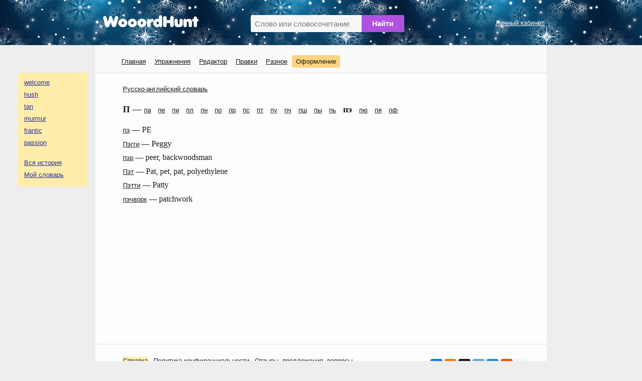

--- FILE ---
content_type: text/html; charset=UTF-8
request_url: https://wooordhunt.ru/dic/list/ru_en/%D0%BF%D1%8D
body_size: 2708
content:
<!DOCTYPE html> <html lang="ru"> <head> <meta http-equiv="Content-Type" content="text/html; charset=utf-8"/> <link rel="stylesheet" type="text/css" href="https://wooordhunt.ru/js/magnific-popup/magnific-popup.css" />
<title>Русско-английский словарь. ПЭ - пэ, Пэгги, пэр, Пэт, Пэтти, пэчворк</title> <meta name="description" content="Русско-английский словарь. Слова начинающиеся с букв ПЭ - пэ, Пэгги, пэр, Пэт, Пэтти, пэчворк"/> <meta name="keywords" content=""/> <meta name="viewport" content="width=device-width, initial-scale=1"/>  <link rel="search" type="application/opensearchdescription+xml" title="WooordHunt" href="/opensearch.xml"/> <meta name="google" content="notranslate"> <!--PWA & icons --> <!-- Android --> <meta name="mobile-web-app-capable" content="yes"> <!-- iOS --> <meta name="apple-mobile-web-app-capable" content="yes"> <meta name="apple-mobile-web-app-status-bar-style" content="default"> <meta name="apple-mobile-web-app-title" content="WooordHunt"> <meta name="theme-color" content="#ffffff">  <!-- Icons --> <link rel="icon" href="/favicon.ico" type="image/x-icon"> <link rel="icon" href="/favicon.svg" type="image/svg+xml"> <link rel="apple-touch-icon" href="/images/icons/apple-touch-icon.png"/> <link rel="manifest" href="/openscripts/pwa/manifest.json"> <!--PWA & icons END --> <link rel="stylesheet" type="text/css" href="/css/style_pc.css?v=16102025"/>  <link rel="stylesheet" title="colorScheme" type="text/css" href="/css/theme_day.css?v=16102025"/>   <script> isGuest = 1; isEduDemo = 0; </script> <style type="text/css">  html{font-size:18px;}  </style>  <script async src="https://pagead2.googlesyndication.com/pagead/js/adsbygoogle.js?client=ca-pub-7958472158675518" crossorigin="anonymous"></script>  </head> <body> <!-- Yandex.Metrika counter --> <script type="text/javascript" > (function(m,e,t,r,i,k,a){m[i]=m[i]||function(){(m[i].a=m[i].a||[]).push(arguments)}; m[i].l=1*new Date(); for (var j = 0; j < document.scripts.length; j++) {if (document.scripts[j].src === r) { return; }} k=e.createElement(t),a=e.getElementsByTagName(t)[0],k.async=1,k.src=r,a.parentNode.insertBefore(k,a)}) (window, document, "script", "https://mc.yandex.ru/metrika/tag.js", "ym"); ym(25178906, "init", { clickmap:true, trackLinks:true, accurateTrackBounce:true }); </script> <noscript><div><img src="https://mc.yandex.ru/watch/25178906" style="position:absolute; left:-9999px;" alt="" /></div></noscript> <!-- /Yandex.Metrika counter --> <div id="header"> <div id="header_container"> <div id="logo"><a href="/"><img src="/images/logo.png" alt="logo"/></a></div> <div id="search_box"> <form action="/word/postsearch" method="post" id="hunted_word_form"> <table> <tr> <td><input type="text" id="hunted_word" required placeholder="Слово или словосочетание" value="" name="word" autocomplete="off" autocorrect="off" autocapitalize="off" spellcheck="false" /></td> <td><input type="submit" class="submit" value="Найти" id="hunted_word_submit" /></td> </tr> </table> </form> <div id="word_tips"></div> </div> <div id="profile"> <a href="/user/preentry">Личный кабинет</a><br/> </div> <div class="clear"></div> </div> </div> <div id="main_layout"> <div id="column_left"> <div id="word_history_box"></div><br/> <div id="adv_left_block"></div> </div> <div id="container"> <div id="menu_box"> <div id="menu"> <ul> <li><a href="/" style="">Главная</a></li> <li><a href="/edu/start" style="">Упражнения</a></li> <li><a href="/editor/fx" style="">Редактор</a></li> <li><a href="/dic/correctionlistapproved" style="">Правки</a></li> <li><a href="/page/view/extensions" style="">Разное</a></li> <li><b onclick="openPrjDialog('change_font_dialog_pc');" id="decor_dialog">Оформление</b></li> </ul> </div> </div> <div id="dialog_win_bar"> <div id="dialog_win_box"> <div id="dialog_win_close"><span onclick="closePrjDialog()"><img src="/images/svg/cross_01.svg" width="22"></span></div> <div id="dialog_win_data"></div> </div> </div> <div id="content">	<a href="/dic/content/ru_en">Русско-английский словарь</a>
	<br><br>
	<b>П</b> &mdash;

						<a href='/dic/list/ru_en/па'>па</a>&ensp;
								<a href='/dic/list/ru_en/пе'>пе</a>&ensp;
								<a href='/dic/list/ru_en/пи'>пи</a>&ensp;
								<a href='/dic/list/ru_en/пл'>пл</a>&ensp;
								<a href='/dic/list/ru_en/пн'>пн</a>&ensp;
								<a href='/dic/list/ru_en/по'>по</a>&ensp;
								<a href='/dic/list/ru_en/пр'>пр</a>&ensp;
								<a href='/dic/list/ru_en/пс'>пс</a>&ensp;
								<a href='/dic/list/ru_en/пт'>пт</a>&ensp;
								<a href='/dic/list/ru_en/пу'>пу</a>&ensp;
								<a href='/dic/list/ru_en/пч'>пч</a>&ensp;
								<a href='/dic/list/ru_en/пш'>пш</a>&ensp;
								<a href='/dic/list/ru_en/пы'>пы</a>&ensp;
								<a href='/dic/list/ru_en/пь'>пь</a>&ensp;
								<b>пэ</b>&ensp;
								<a href='/dic/list/ru_en/пю'>пю</a>&ensp;
								<a href='/dic/list/ru_en/пя'>пя</a>&ensp;
								<a href='/dic/list/ru_en/пф'>пф</a>&ensp;
			
	<br><br>

	<div id="dic_list">
			<p><a href="/word/пэ">пэ</a> 
					&mdash; PE</p>	
				
			<p><a href="/word/пэгги">Пэгги</a> 
					&mdash; Peggy</p>	
				
			<p><a href="/word/пэр">пэр</a> 
					&mdash; peer, backwoodsman</p>	
				
			<p><a href="/word/пэт">Пэт</a> 
					&mdash; Pat, pet, pat, polyethylene</p>	
				
			<p><a href="/word/пэтти">Пэтти</a> 
					&mdash; Patty</p>	
				
			<p><a href="/word/пэчворк">пэчворк</a> 
					&mdash; patchwork</p>	
				
		</div>
</div> <div id="menu_box_mobile"> <a href="/">Главная</a>&ensp; <a href="/user/preentry">Личный кабинет</a>&ensp; <a href="/edu/start">Упражнения</a>&ensp; <b onclick="openPrjDialog('change_font_dialog_pc');" style="color:#4caf50; cursor: pointer;">Оформление</b> </div> <div id="footer"> <table> <tr> <td> <a href="/page/view/help" id="spravka_link">Справка</a>&ensp; <a href="/page/view/pp_ru">Политика конфиденциальности</a>&ensp; <a href="/page/view/feedback" id="feedback_link">Oтзывы, предложения, вопросы</a><br/> WooordHunt &mdash; ваш помощник в мире английского языка </td> <td> <div id="share"> <div class="ya-share2" data-services="vkontakte,odnoklassniki,twitter,telegram,moimir,reddit,viber,whatsapp" data-limit="6" data-copy="last" data-title="Русско-английский словарь. ПЭ - пэ, Пэгги, пэр, Пэт, Пэтти, пэчворк" data-description="" data-popup-direction="top" data-size="m"></div> </div> </td> </tr> </table> </div> </div> <div id="column_right">  <!--{ADV_RIGHT_BLOCK}--> <a href="#" id="toTop">&#8226;</a> </div> </div> <div id="gap_for_mobile_history"></div> <div id="word_history_box_mobile"></div> <!-- <div id="hunted_word_box" class="mfp-hide"></div> --> <script src="https://yastatic.net/share2/share.js" async></script> <script> if ('serviceWorker' in navigator) { window.addEventListener('load', () => { navigator.serviceWorker.register('/service-worker.js') .then((reg) => {}); }); } </script> <script type="text/javascript" src="https://wooordhunt.ru/js/jquery/jquery-3.7.1.min.js"></script>
<script type="text/javascript" src="https://wooordhunt.ru/js/magnific-popup/jquery.magnific-popup.min.js"></script>
<script type="text/javascript" src="/js/fn_common_1.js?v=16102025"></script>
<script type="text/javascript" src="/js/fn_edu_common_1.js?v=16102025"></script>
<script type="text/javascript" src="/js/fn_pc_1.js?v=16102025"></script>
<script type="text/javascript" src="/js/fn_dic_1.js?v=16102025"></script>
<script type="text/javascript" src="/js/fn_pdic_1.js?v=16102025"></script>
<script type="text/javascript" src="/js/jquery.cookie.js"></script>
</body> </html> 

--- FILE ---
content_type: text/html; charset=utf-8
request_url: https://www.google.com/recaptcha/api2/aframe
body_size: 267
content:
<!DOCTYPE HTML><html><head><meta http-equiv="content-type" content="text/html; charset=UTF-8"></head><body><script nonce="TfeGInAg7o9L94NgbFJkPQ">/** Anti-fraud and anti-abuse applications only. See google.com/recaptcha */ try{var clients={'sodar':'https://pagead2.googlesyndication.com/pagead/sodar?'};window.addEventListener("message",function(a){try{if(a.source===window.parent){var b=JSON.parse(a.data);var c=clients[b['id']];if(c){var d=document.createElement('img');d.src=c+b['params']+'&rc='+(localStorage.getItem("rc::a")?sessionStorage.getItem("rc::b"):"");window.document.body.appendChild(d);sessionStorage.setItem("rc::e",parseInt(sessionStorage.getItem("rc::e")||0)+1);localStorage.setItem("rc::h",'1768631202702');}}}catch(b){}});window.parent.postMessage("_grecaptcha_ready", "*");}catch(b){}</script></body></html>